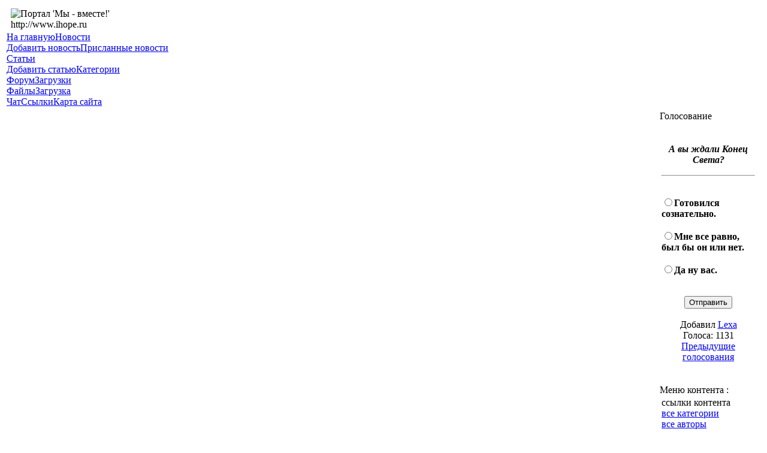

--- FILE ---
content_type: text/html; charset=windows-1251
request_url: https://www.ihope.ru/news.php?extend.63.1
body_size: 5126
content:
<?xml version='1.0' encoding='windows-1251' ?>
<!DOCTYPE html PUBLIC "-//W3C//DTD XHTML 1.1//EN" "http://www.w3.org/TR/xhtml11/DTD/xhtml11.dtd">
<html xmlns='http://www.w3.org/1999/xhtml' xml:lang="ru">
<head>
<meta http-equiv='content-type' content='text/html; charset=windows-1251' />
<meta http-equiv='content-style-type' content='text/css' />
<meta http-equiv='content-language' content='ru' />
<title>Портал &#039;Мы - вместе!&#039; http://www.ihope.ru: Люди добрые помогите</title>
<!-- *JS* -->
<script type='text/javascript' src='/e107_files/e107.js'></script>
<!-- *CSS* -->
<!-- Theme css -->
<link rel='stylesheet' href='/e107_themes/jayya/pepper.css' type='text/css' media='all' />
<!-- *META* -->
<!-- content meta -->
<script type='text/javascript' src='e107_files/popup.js'></script>

<!-- Core Meta Tags -->
<meta name="description" content="Портал &#039;Мы - вместе!&#039; http://www.ihope.ru: Люди добрые помогите - " />
<meta name="keywords" content="инвалид инвалиды помощь обсуждение законы авто-мото работа для инвалидов помощь инвалидам" />
<meta name="copyright" content="© www.ihope.ru, 2005-2018" />
<meta name="author" content="ЭГООМИ &quot;Мы - вместе!&quot;" />
<link rel='icon' href='https://www.ihope.ru/favicon.ico' type='image/x-icon' />
<link rel='shortcut icon' href='https://www.ihope.ru/favicon.ico' type='image/xicon' />

<!-- *PRELOAD* -->
<script type='text/javascript'>
<!--
ejs_preload('/e107_themes/jayya/images/','computer_pepper.jpg,s_left_bevel.png,arrow.png,on.png,s_body_.png,polls.png,buttonover.png,s_main_cap_.png,s_body.png,top_right_back.jpg,s_nav_.png,s_left_bevel_.png,s_nav.png,email_16.png,screen.png,bar.jpg,button.png,s_left_cap_.png,print_16.png,blank.gif,top_right_back_pepper.png,postedby_16.png,comments_16.png,top_mid_back_pepper.jpg,s_main_cap.png,top_mid_back.jpg,s_left_cap.png,bullet2.gif,computer.jpg');
// -->
</script>
</head>
<body onload="externalLinks();">
<table class='page_container'><tr><td><table class='top_section'><tr><td class='top_section_left' style='width: 190px; padding-left: 5px; padding-right: 5px'><img class='logo' src='/e107_images/logo.png' style='width: 105px; height: 55px' alt='Портал &#039;Мы - вместе!&#039; http://www.ihope.ru' />
</td><td class='top_section_mid'>&nbsp;</td><td class='top_section_right' style='padding: 0px; white-space: nowrap; width: 170px'></td></tr></table><div><script type='text/javascript' src='/e107_files/nav_menu_alt.js'></script><div class='menuBar' style='width:100%; white-space: nowrap'><a class='menuButton' href='/index.php' style='background-image: url(/e107_themes/jayya/images/arrow.png); background-repeat: no-repeat; background-position: 3px 1px; white-space: nowrap' >На главную</a><a class='menuButton' href='/' style='background-image: url(/e107_themes/jayya/images/arrow.png); background-repeat: no-repeat; background-position: 3px 1px; white-space: nowrap' onclick="return buttonClick(event, 'l_40');" onmouseover="buttonMouseover(event, 'l_40');">Новости</a><div id='l_40' class='menu' onmouseover="menuMouseover(event)"><a class='menuItem' href='/submitnews.php' ><span class='menuItemBuffer'><img src='/e107_themes/jayya/images/arrow.png' alt='' style='border:0px; vertical-align:bottom; width: 16px; height: 16px' /></span><span class='menuItemText'>Добавить новость</span></a><a class='menuItem' href='/index.php' ><span class='menuItemBuffer'><img src='/e107_themes/jayya/images/arrow.png' alt='' style='border:0px; vertical-align:bottom; width: 16px; height: 16px' /></span><span class='menuItemText'>Присланные новости</span></a></div><a class='menuButton' href='/' style='background-image: url(/e107_themes/jayya/images/arrow.png); background-repeat: no-repeat; background-position: 3px 1px; white-space: nowrap' onclick="return buttonClick(event, 'l_20');" onmouseover="buttonMouseover(event, 'l_20');">Статьи</a><div id='l_20' class='menu' onmouseover="menuMouseover(event)"><a class='menuItem' href='/subcontent.php?article' ><span class='menuItemBuffer'><img src='/e107_themes/jayya/images/arrow.png' alt='' style='border:0px; vertical-align:bottom; width: 16px; height: 16px' /></span><span class='menuItemText'>Добавить статью</span></a><a class='menuItem' href='/e107_plugins/content/content.php' ><span class='menuItemBuffer'><img src='/e107_themes/jayya/images/arrow.png' alt='' style='border:0px; vertical-align:bottom; width: 16px; height: 16px' /></span><span class='menuItemText'>Категории</span></a></div><a class='menuButton' href='http://forum.ihope.ru' style='background-image: url(/e107_themes/jayya/images/arrow.png); background-repeat: no-repeat; background-position: 3px 1px; white-space: nowrap'  rel='external' >Форум</a><a class='menuButton' href='/' style='background-image: url(/e107_themes/jayya/images/arrow.png); background-repeat: no-repeat; background-position: 3px 1px; white-space: nowrap' onclick="return buttonClick(event, 'l_4');" onmouseover="buttonMouseover(event, 'l_4');">Загрузки</a><div id='l_4' class='menu' onmouseover="menuMouseover(event)"><a class='menuItem' href='/download.php' ><span class='menuItemBuffer'><img src='/e107_themes/jayya/images/arrow.png' alt='' style='border:0px; vertical-align:bottom; width: 16px; height: 16px' /></span><span class='menuItemText'>Файлы</span></a><a class='menuItem' href='/upload.php' ><span class='menuItemBuffer'><img src='/e107_themes/jayya/images/arrow.png' alt='' style='border:0px; vertical-align:bottom; width: 16px; height: 16px' /></span><span class='menuItemText'>Загрузка</span></a></div><a class='menuButton' href='http://forum.ihope.ru/chat/flashchat.php' style='background-image: url(/e107_themes/jayya/images/arrow.png); background-repeat: no-repeat; background-position: 3px 1px; white-space: nowrap'  rel='external' >Чат</a><a class='menuButton' href='/e107_plugins/links_page/links.php' style='background-image: url(/e107_themes/jayya/images/arrow.png); background-repeat: no-repeat; background-position: 3px 1px; white-space: nowrap' >Ссылки</a><a class='menuButton' href='/gsitemap.php?show' style='background-image: url(/e107_themes/jayya/images/arrow.png); background-repeat: no-repeat; background-position: 3px 1px; white-space: nowrap' >Карта сайта</a></div></div><table class='main_section'><colgroup><col style='width: 170px' /><col style='width: auto' /><col style='width: 170px' /></colgroup><tr><td class='left_menu'><table class='menus_container'><tr><td><div class='cap_border'><div class='left_caption'><div class='bevel'>Добро пожаловать, </div></div></div><table class='cont'><tr><td class='menu_content  non_default'><form method="post" action="https://www.ihope.ru/news.php?extend.63.1">	<div style='text-align: center'>Пользователь: 	<br />	<input class='tbox login user' type='text' name='username' id='username' size='15' value='' maxlength='30' />
	<br />Пароль: 	<br />    <input class='tbox login pass' type='password' name='userpass' id='userpass' size='15' value='' maxlength='30' />
	<br />  	<input class='button' type='submit' name='userlogin' value='Вход' />  <br /><input type='checkbox' name='autologin' value='1' checked='checked' />Запомнить	<br />		<br />[ <a class='login_menu_link fpw' href='fpw.php' title="Забыли пароль?">Забыли пароль?</a> ]		</div>	</form><br /></td></tr></table><div class='cap_border'><div class='left_caption'><div class='bevel'>Мини-чат</div></div></div><table class='cont'><tr><td class='menu_content  non_default'>
<img src='/e107_images/admin_images/chatbox_16.png' alt='' style='width: 16px; height: 16px; vertical-align: bottom' />
<b><a href='/user.php?id.1019'>Challiava</a></b><br />17.08.14 : 01:25<br />алина гросу let go скачать<br /><br />
<img src='/e107_images/admin_images/chatbox_16.png' alt='' style='width: 16px; height: 16px; vertical-align: bottom' />
<b><a href='/user.php?id.829'>mfuzoria</a></b><br />30.06.14 : 22:34<br />скачать bpvtybnm talisman the magical quest русификатор google play 4.1.10 скачать романтическая музыка скачать онлайн бесплатно<br /><br />
<img src='/e107_images/admin_images/chatbox_16.png' alt='' style='width: 16px; height: 16px; vertical-align: bottom' />
<b><a href='/user.php?id.825'>ReapsVibbes</a></b><br />29.06.14 : 00:46<br />видеомастер кряк драйвера для e1 531g арк гурухи 2013 mp3 скачать друзья 6 сезон 12 серия<br /><br />
<img src='/e107_images/admin_images/chatbox_16.png' alt='' style='width: 16px; height: 16px; vertical-align: bottom' />
<b><a href='/user.php?id.825'>ReapsVibbes</a></b><br />28.06.14 : 23:58<br />www 1tv ru скачать видео<br /><br />
<img src='/e107_images/admin_images/chatbox_16.png' alt='' style='width: 16px; height: 16px; vertical-align: bottom' />
<b><a href='/user.php?id.825'>ReapsVibbes</a></b><br />28.06.14 : 23:35<br />wow 335а скачать автосимулятор 3д инструктор  торрент ван пис 625 серия<br /><br /><br /><div style='text-align:center'><a href='/e107_plugins/chatbox_menu/chat.php'>Посмотреть все сообщения</a> (112)</div><br /></td></tr></table></td></tr></table></td><td class='default_menu'><div class='cap_border'><div class='main_caption'><div class='bevel'>Люди добрые помогите</div></div></div><div class='menu_content'><table style='width: 100%'><tr><td style='width: 100%; vertical-align: top'><sape_index>дравствуйте! Мы обращаемся к вам с просьбой помочь мальчику, который 8 лет прикован к постели страшным диагнозом «ДЦП. Спастический тетрапарез. Эписиндром. Последствия перенесенной нейроинфекции (меингоэнцефалит)&#092;&#092;&#092;". Асхабу 10 лет,г.Грозный,живет с мамой,бабушкой и братишкой. Асхабу требуется лечение в Германии,семья не в состоянии оплатить счет. Давайте все объединимся и поможем ему, подарим детство... Если хотите помочь, но не знаете как? &#10004; Вы можете рассказать о группе у себя на странице; &#10004; Вы можете пригласить друзей в группу; &#10004; Вы можете разместить информацию в других группах; &#10004; Вы можете помолиться за здоровье малыша; &#10004; Вы можете пожертвовать какую-то сумму денег; &#10004; Вы можете ставить классы, писать стихи к фото,молитвы, ставить статус о ребенке с ссылкой на группу малыша - так распространяется ИНФОРМАЦИЯ! Ссылка на группу помощи Асхабу - http://www.odnoklassniki.ru/ashabdzhamulaev Ссылка на документы - http://www.odnoklassniki.ru/ashabdzhamulaev/album/52088600133725 Ссылка на реквизиты для пожертвований - http://www.odnoklassniki.ru/ashabdzhamulaev/topic/62086558933085 Спасибо!<br /><b>Сообщено  екатеррина</b><br /><br /><div style='text-align:center;'><a href='https://www.ihope.ru/news.php?cat.1'>LAN_NEWS_85</a> &nbsp; <a href='https://www.ihope.ru/news.php'>Темы новостей</a></div><div style='float:right;'><a href='https://www.ihope.ru/news.php?extend.62'>LAN_NEWS_86</a></div><br /><br /></sape_index><br /></td></tr></table></div><div class='menu_content'><table class='news_info'><tr><td style='text-align: center; padding: 3px; padding-bottom: 0px; white-space: nowrap'><a class='news_icon' href='/news.php?cat.1'><img style='border: 0px'  src='/e107_images/icons/icon5.png' alt='' /></a></td><td style='width: 100%; padding: 0px; padding-bottom: 0px; padding-left: 2px'>Добавил <a class='news_author' href='/user.php?id.1'>Lexa</a> от 31.10.2013 - 12:02:50</td><td style='text-align: center; padding: 3px; padding-bottom: 0px; white-space: nowrap'><img src='/e107_themes/jayya/images/comments_16.png' style='width: 16px; height: 16px' alt='' /></td><td style='padding: 0px; padding-left: 2px; white-space: nowrap'></td><td style='padding: 0px; white-space: nowrap'></td><td style='text-align: center; padding: 3px; padding-bottom: 0px; padding-left: 7px; white-space: nowrap'><a href='/print.php?news.63'><img src='/e107_themes/jayya/images/print_16.png' style='border:0' alt='для печати' title='для печати' /></a> <a href='/e107_plugins/pdf/pdf.php?news.63'><img src='/e107_plugins/pdf/images/pdf_16.png' style='border:0' alt='создать pdf-документ из этой новости' title='создать pdf-документ из этой новости' /></a></td></tr></table><br /></div><br /></td><td class='right_menu'><table class='menus_container'><tr><td><script type="text/javascript">
<!--
function setcook(pollid){
	var name = "poll_"+pollid;
	var date = new Date();
	var value = pollid;
	date.setTime(date.getTime()+(365*24*60*60*1000));
	var expires = "; expires="+date.toGMTString();
	document.cookie = name+"="+value+expires+"; path=/";
}
//-->
</script>
<div class='cap_border'><div class='right_caption'><div class='bevel'>Голосование</div></div></div><table class='cont'><tr><td class='menu_content  non_default'><form method='post' action='https://www.ihope.ru/news.php?extend.63.1'>

<div style='text-align:center'>
<p>
<br />
<b><i>А вы ждали Конец Света?</i></b>
</p>
<hr />
</div>
<p>
<br />

<input type='radio' name='votea' value='1' /><b>Готовился сознательно.</b>
<br /><br />
<input type='radio' name='votea' value='2' /><b>Мне все равно, был бы он или нет.</b>
<br /><br />
<input type='radio' name='votea' value='3' /><b>Да ну вас.</b>
<br /><br />

</p>
<div style='text-align:center' class='smalltext'>
<p>
<input class='button' type='submit' name='pollvote' value='Отправить' />
<br /><br />
Добавил <a href='user.php?id.1'>Lexa</a>
<br />
Голоса: 1131 
<br />
<a href='/e107_plugins/poll/oldpolls.php'>Предыдущие голосования</a>
</p>
</div>
</form><br /></td></tr></table><div class='cap_border'><div class='right_caption'><div class='bevel'>Меню контента :</div></div></div><table class='cont'><tr><td class='menu_content  non_default'>ссылки контента<br /> <a href='e107_plugins/content/content.php?cat.list.1'>все категории</a><br /> <a href='e107_plugins/content/content.php?author.list.1'>все авторы</a><br /> <a href='e107_plugins/content/content.php?list.1'>архив</a><br /> <a href='e107_plugins/content/content.php?recent.1'>смотреть недавние элементы</a><br /><br />категории<br /><table style='width:100%; text-align:left; border:0;' cellpadding='0' cellspacing='0'><tr><td colspan='2'><a href='e107_plugins/content/content.php?cat.1'>Техника для инвалидов</a> <span class='smalltext'>(25)</span></td></tr></table><br />недавние элементы<br /><table style='width:100%; text-align:left; border:0; margin-bottom:10px;' cellpadding='0' cellspacing='0'><tr><td style='width:99%; vertical-align:top;'><a href='e107_plugins/content/content.php?content.67'>Такси для инвалидов в Москве. Кому и зачем это нужно?</a><br /></td></tr></table><table style='width:100%; text-align:left; border:0; margin-bottom:10px;' cellpadding='0' cellspacing='0'><tr><td style='width:99%; vertical-align:top;'><a href='e107_plugins/content/content.php?content.14'>Эльмир Амерханов г.Мурманск</a><br /></td></tr></table><table style='width:100%; text-align:left; border:0; margin-bottom:10px;' cellpadding='0' cellspacing='0'><tr><td style='width:99%; vertical-align:top;'><a href='e107_plugins/content/content.php?content.42'>Психолого-педагогические условия формирования и развития навыков самообслуживания у детей со спастической формой ДЦП.</a><br /></td></tr></table><table style='width:100%; text-align:left; border:0; margin-bottom:10px;' cellpadding='0' cellspacing='0'><tr><td style='width:99%; vertical-align:top;'><a href='e107_plugins/content/content.php?content.41'>Как выбрать наилучший, качественный и быстрый ремонт ПК?</a><br /></td></tr></table><table style='width:100%; text-align:left; border:0; margin-bottom:10px;' cellpadding='0' cellspacing='0'><tr><td style='width:99%; vertical-align:top;'><a href='e107_plugins/content/content.php?content.39'>Online магазины это - практичность, скорость и универсальность</a><br /></td></tr></table><br /></td></tr></table><div class='cap_border'><div class='right_caption'><div class='bevel'>Меню контента :</div></div></div><table class='cont'><tr><td class='menu_content  non_default'>ссылки контента<br /> <a href='e107_plugins/content/content.php?cat.list.20'>все категории</a><br /> <a href='e107_plugins/content/content.php?author.list.20'>все авторы</a><br /> <a href='e107_plugins/content/content.php?list.20'>архив</a><br /> <a href='e107_plugins/content/content.php?recent.20'>смотреть недавние элементы</a><br /><br />категории<br /><table style='width:100%; text-align:left; border:0;' cellpadding='0' cellspacing='0'><tr><td colspan='2'><a href='e107_plugins/content/content.php?cat.20'>Политика</a> <span class='smalltext'>(3)</span></td></tr></table><br />недавние элементы<br /><table style='width:100%; text-align:left; border:0; margin-bottom:10px;' cellpadding='0' cellspacing='0'><tr><td style='width:99%; vertical-align:top;'><a href='e107_plugins/content/content.php?content.25'>Дом, в котором уюьно всем</a><br /></td></tr></table><table style='width:100%; text-align:left; border:0; margin-bottom:10px;' cellpadding='0' cellspacing='0'><tr><td style='width:99%; vertical-align:top;'><a href='e107_plugins/content/content.php?content.24'>Европа и Россия в сумерках «договорного капитализма</a><br /></td></tr></table><table style='width:100%; text-align:left; border:0; margin-bottom:10px;' cellpadding='0' cellspacing='0'><tr><td style='width:99%; vertical-align:top;'><a href='e107_plugins/content/content.php?content.23'>На планете бело-сине-красных обезьян</a><br /></td></tr></table><br /></td></tr></table><div class='cap_border'><div class='right_caption'><div class='bevel'>Меню контента :</div></div></div><table class='cont'><tr><td class='menu_content  non_default'>ссылки контента<br /> <a href='e107_plugins/content/content.php?cat.list.65'>все категории</a><br /> <a href='e107_plugins/content/content.php?author.list.65'>все авторы</a><br /> <a href='e107_plugins/content/content.php?list.65'>архив</a><br /> <a href='e107_plugins/content/content.php?recent.65'>смотреть недавние элементы</a><br /><br />категории<br /><table style='width:100%; text-align:left; border:0;' cellpadding='0' cellspacing='0'><tr><td colspan='2'><a href='e107_plugins/content/content.php?cat.65'>Истории из жизни</a> <span class='smalltext'>(2)</span></td></tr></table><br />недавние элементы<br /><table style='width:100%; text-align:left; border:0; margin-bottom:10px;' cellpadding='0' cellspacing='0'><tr><td style='width:99%; vertical-align:top;'><a href='e107_plugins/content/content.php?content.68'>О празднике интеграционного творчества в Москве &quot;Космофест 2013&quot;</a><br /></td></tr></table><table style='width:100%; text-align:left; border:0; margin-bottom:10px;' cellpadding='0' cellspacing='0'><tr><td style='width:99%; vertical-align:top;'><a href='e107_plugins/content/content.php?content.66'>Алексей Аничкин: мечты сбываются!</a><br /></td></tr></table><br /></td></tr></table><div class='cap_border'><div class='right_caption'><div class='bevel'>Счетчики</div></div></div><table class='cont'><tr><td class='menu_content  non_default'><div style='text-align: center;'><!--LiveInternet counter--><script type="text/javascript"><!--
document.write("<a href='https://www.liveinternet.ru/click' "+
"target=_blank><img src='https://counter.yadro.ru/hit?t12.6;r"+
escape(document.referrer)+((typeof(screen)=="undefined")?"":
";s"+screen.width+"*"+screen.height+"*"+(screen.colorDepth?
screen.colorDepth:screen.pixelDepth))+";u"+escape(document.URL)+
";h"+escape(document.title.substring(0,80))+";"+Math.random()+
"' alt='' title='LiveInternet: показано число просмотров за 24"+
" часа, посетителей за 24 часа и за сегодня' "+
"border=0 width=88 height=31><a>")//--></script><!--/LiveInternet--> </div><br /></td></tr></table></td></tr></table></td></tr></table><div style='text-align:center'><br />© www.ihope.ru, 2005-2018.<br /><br /></div></td></tr></table><script type='text/javascript'>
SyncWithServerTime('1769388117');
       </script>
</body></html>